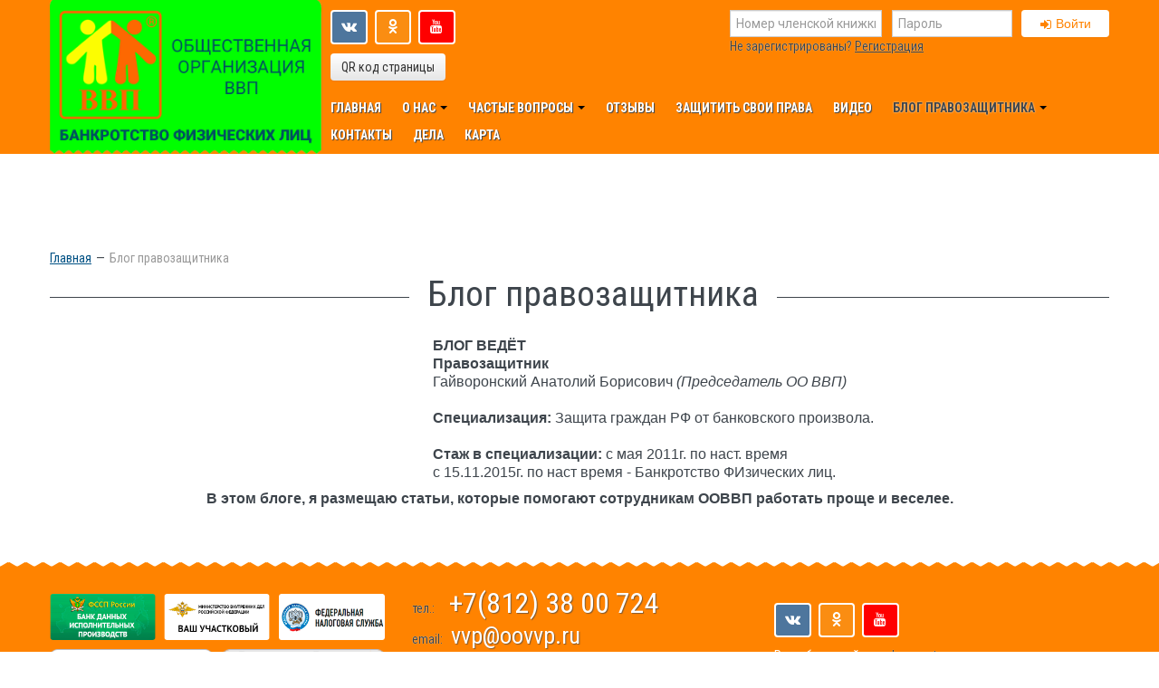

--- FILE ---
content_type: text/html; charset=utf-8
request_url: https://oovvp.ru/blog-pravozashhitnika/
body_size: 6614
content:

<!DOCTYPE html><html lang="ru"><head><meta name="viewport" content="width=device-width, initial-scale=1.0"><meta http-equiv="content-type" content="text/html; charset=utf-8"/><meta name="author" content="web-aspect.ru"><title>Блог правозащитника</title><meta name="description" content="Блог правозащитника ведёт Гайворонский Анатолий Борисович"/><meta name="keywords" content="Гайворонский Анатолий Борисович, ОО ВВП, защита прав потребителей, возврат незаконных комиссий, возврат страховок по кредитам, возврат комиссии за подключение к программе страхования."/><meta name="facebook-domain-verification" content="hd86wvxyucr4e1akwwsosf90rjnf6w" /><meta name="google-site-verification" content="YUWEzNNCQHO-heahm3efL-ykaxLG7jzkTM33uFcakWE"/><meta name="telderi" content="28a21c1bd8aaccc04dd9a0782edef173"/><script src="/static/js/jquery-1.9.1.min.js"></script><script src="/static/js/bootstrap_response/js/bootstrap.js"></script><script type="text/javascript" src="/static/js/jquery-mask-plugin/jquery.maskedinput.min.js"></script><script type="text/javascript" src="/static/js/bootstrap-multiselect/bootstrap-multiselect.js"></script><link href='https://fonts.googleapis.com/css?family=Roboto:400,400italic,500,500italic,700,700italic|Roboto+Condensed:400italic,700italic,400,700&subset=latin,cyrillic,cyrillic-ext'
              rel='stylesheet' type='text/css'><link href="/static/js/bootstrap_response/css/bootstrap.css" rel="stylesheet"><link href="/static/js/bootstrap_response/css/bootstrap-responsive.css" rel="stylesheet"><link href="/static/css/typography_new.css?v=4.2" rel="stylesheet"><link href="/static/css/style_new.css?v=6.7" rel="stylesheet"><link href="https://netdna.bootstrapcdn.com/font-awesome/4.7.0/css/font-awesome.css" rel="stylesheet"><link href="/static/favicon.ico" rel="icon"/><link href="/static/js/bootstrap-multiselect/bootstrap-multiselect.css" rel="stylesheet"><link href="/static/js/footable/css/footable.core.css?v=2-0-1" rel="stylesheet" type="text/css"/><script>
            $(function () {
                $('.date').mask('99.99.9999');
                $('.m_phone').mask('+7(999)9999999');
                $('.subdivision').mask('999-999');
                $('.card_number').mask('9999-9999-9999-9999');
            });
            $(document).ready(function () {
                $('.select-multiselect').multiselect({
                    selectAllText: 'Все',
                    maxHeight: 400,
                    buttonClass: 'btn-default btn-multiselect',
                    buttonContainer: '<div class="btn-group btn-group-multiselect" />',
                    nonSelectedText: 'Все',
                    nSelectedText: ' выбрано',
                    allSelectedText: 'Все',
                    numberDisplayed: 10,
                    templates: {ul: '<ul class="multiselect-container multiselect-container-nowrap dropdown-menu"></ul>',}
                });
                $('select[name*="-law"]').multiselect({
                    enableFiltering: true,
                    buttonClass: 'btn-default btn-multiselect',
                    buttonContainer: '<div class="btn-group btn-group-multiselect" />',
                    filterPlaceholder: 'Поиск...',
                    enableCaseInsensitiveFiltering: true,
                    nonSelectedText: '-------------',
                });
            });
        </script><script type="text/javascript" src="/static/js/tablesorter/jquery.tablesorter.min.js"></script><script src="/static/js/footable/js/footable.js?v=2-0-1" type="text/javascript"></script><script src="/static/js/form-ajax.js?v=1.1"></script><link type="text/css" href="/static/js/scroll/jquery.jscrollpane.css" rel="stylesheet" media="all" /><script type="text/javascript" src="/static/js/form-ajax.js?ver1.1"></script><script type="text/javascript" src="/static/js/scroll/jquery.mousewheel.js"></script><script type="text/javascript" src="/static/js/scroll/jquery.jscrollpane.min.js"></script><link href="/static/ajax_upload/css/ajax-upload-widget.css" rel="stylesheet" type="text/css"/><script src="/static/ajax_upload/js/jquery.iframe-transport.js"></script><script src="/static/ajax_upload/js/ajax-upload-widget.js"></script><script src="/static/js/jquery.formset.js"></script><script type="text/javascript" src="https://www.google.com/recaptcha/api.js" async defer></script><script type="text/javascript">!function(){var t=document.createElement("script");t.type="text/javascript",t.async=!0,t.src="https://vk.com/js/api/openapi.js?166",t.onload=function(){VK.Retargeting.Init("VK-RTRG-451532-4S85G"),VK.Retargeting.Hit()},document.head.appendChild(t)}();</script><noscript><img src="https://vk.com/rtrg?p=VK-RTRG-451532-4S85G" style="position:fixed; left:-999px;" alt=""/></noscript><!-- Facebook Pixel Code --><script>
  !function(f,b,e,v,n,t,s)
  {if(f.fbq)return;n=f.fbq=function(){n.callMethod?
  n.callMethod.apply(n,arguments):n.queue.push(arguments)};
  if(!f._fbq)f._fbq=n;n.push=n;n.loaded=!0;n.version='2.0';
  n.queue=[];t=b.createElement(e);t.async=!0;
  t.src=v;s=b.getElementsByTagName(e)[0];
  s.parentNode.insertBefore(t,s)}(window, document,'script',
  'https://connect.facebook.net/en_US/fbevents.js');
  fbq('init', '677611976038541');
  fbq('track', 'PageView');
</script><noscript><img height="1" width="1" style="display:none"
  src="https://www.facebook.com/tr?id=677611976038541&ev=PageView&noscript=1"
/></noscript><!-- End Facebook Pixel Code --><!-- Yandex.Metrika counter --><script type="text/javascript" > (function(m,e,t,r,i,k,a){m[i]=m[i]||function(){(m[i].a=m[i].a||[]).push(arguments)}; m[i].l=1*new Date();k=e.createElement(t),a=e.getElementsByTagName(t)[0],k.async=1,k.src=r,a.parentNode.insertBefore(k,a)}) (window, document, "script", "https://mc.yandex.ru/metrika/tag.js", "ym"); ym(19288360, "init", { clickmap:true, trackLinks:true, accurateTrackBounce:true, webvisor:true }); </script><noscript><div><img src="https://mc.yandex.ru/watch/19288360" style="position:absolute; left:-9999px;" alt="" /></div></noscript><!-- /Yandex.Metrika counter --><!-- Pixel --><!-- /Pixel --><link rel="manifest" href="/manifest.json"></head><body><div class="wrapper"><!--header--><div class="header"><div class="navbar navbar-fixed-top"><div class="hidden-desktop"><div class="navbar-inner"><div class="container"><div class="row-fluid"><div class="margin_b margin_t t_center"><a class="btn btn-default f_orange margin_r"
                                           href="/accounts/register/">Регистрация</a><a class="btn btn-default" href="/accounts/login/">Войти</a></div></div></div></div><div class="navbar-inner bg_green"><div class="container"><a class="btn btn-navbar" data-toggle="collapse" data-target=".nav-collapse"><span class="icon-bar"></span><span class="icon-bar"></span><span class="icon-bar"></span></a><a class="brand" href="/"><img src="/static/img/logo.png?ver=2.0" alt="logo"></a><div class="nav-collapse collapse"><ul class="nav"><li class=" "><a href="/" >
                Главная
                
            </a></li><li class="dropdown "><a href="#" class="dropdown-toggle" data-toggle="dropdown">
                О нас
                <b class="caret"></b></a><ul class="dropdown-menu"><li class=" "><a href="/ustav-oo-vvp/" >Устав ОО &quot;ВВП&quot;</a></li><li class=" "><a href="/spisok/" >Что даёт членская книжка ОО &quot;ВВП&quot;</a></li></ul></li><li class="dropdown "><a href="#" class="dropdown-toggle" data-toggle="dropdown">
                Частые вопросы
                <b class="caret"></b></a><ul class="dropdown-menu"><li class=" "><a href="/o-nas/" >Что такое ОО «ВВП»?</a></li><li class=" "><a href="/spisok/" >Что получают члены ОО «ВВП»?</a></li><li class=" "><a href="/accounts/register/" >Как стать членом ОО «ВВП»?</a></li><li class=" f_bold"><a href="/question/" >Как пожаловаться?</a></li><li class=" "><a href="/kuda-zalovatsa/" >На что можно жаловаться в ОО «ВВП»?</a></li><li class=" "><a href="/cena1/" >Сколько стоит быть под защитой ОО «ВВП»?</a></li><li class=" "><a href="/review/" >Кому помогла ОО «ВВП»?</a></li><li class=" "><a href="/regiony/" >Как можно связаться с представителем ОО «ВВП»?</a></li></ul></li><li class=" "><a href="/review/" >
                Отзывы
                
            </a></li><li class=" "><a href="#unresolved" >
                Защитить свои права
                
            </a></li><li class=" "><a href="/video/" >
                Видео
                
            </a></li><li class="dropdown active"><a href="#" class="dropdown-toggle" data-toggle="dropdown">
                Блог правозащитника
                <b class="caret"></b></a><ul class="dropdown-menu"><li class=" "><a href="/news/" >Новости</a></li><li class=" "><a href="/article/" >Статьи</a></li><li class=" "><a href="/account/judgments/" >Решения суда</a></li></ul></li><li class=" "><a href="/contacts/" >
                Контакты
                
            </a></li><li class=" "><a href="https://oovvp.ru/arbitration-list/" >
                Дела
                
            </a></li><li class=" "><a href="/map/" >
                Карта
                
            </a></li></ul></div></div></div></div><div class="navbar-inner visible-desktop"><div class="container"><div class="p_l_360"><a class="w_350 logo" href="/" style="margin-top: -2px;"><img src="/static/img/logo.png?ver=2.0"></a><div class="row-fluid block margin_b"><div class="span6 social"><div class="margin_b"><div class="pull-left margin_b"><style>
    .mrr-1{
        margin-right: 0.5em;
    }
</style><noindex><a class="btn social_btn social_btn_vk mrr-1"
                href="https://vk.com/anatoliy_vvp"
                rel="nofollow" target="_blank"><i
            class="fa fa-vk fa-fw"></i></a></noindex><noindex><a class="btn social_btn social_btn_odn mrr-1"
                href="http://odnoklassniki.ru/group/56902520274979"
                rel="nofollow"
                target="_blank"><i
            class="fa fa-odnoklassniki fa-fw"></i></a></noindex><noindex><a class="btn social_btn social_btn_youtube mrr-1"
           title="Подпишитесь на ЮТЮБ канал ООВВП"
           href="https://www.youtube.com/@user-jt7uk2ml4r"
           rel="nofollow"
           target="_blank"><i class="fa fa-youtube fa-fw"></i></a></noindex></div></div><div class="clearfix"></div><div><a href="#qrModal" role="button" class="btn" data-toggle="modal">QR код
                                            страницы</a></div></div><div class="span6 header_form"><form class="form-horizontal n_m" method="post"
                                              action="/accounts/login/"><input type='hidden' name='csrfmiddlewaretoken' value='DTshSY7Q7AEExmZK50o0f2kDavpm6FFz' /><div class="row-fluid"><div class="span5"><input class="span12" id="id_username" name="username" placeholder="Номер членской книжки" type="text" /></div><div class="span4"><input class="span12" id="id_password" name="password" placeholder="Пароль" type="password" /></div><div class="span3"><button type="submit" class="btn btn-default f_orange"><i
                                                            class="fa fa-sign-in"></i>Войти
                                                    </button></div></div></form><span class="help-block shadow_white">Не зарегистрированы?  <a class="f_default"
                                                                                                       href="/accounts/register/">Регистрация</a></span></div></div><div class="row-fluid"><div class="span12"><ul class=" main_menu"><li class="  "><a href="/" >
                Главная
                
                
            </a></li><li class="dropdown  "><a href="#" class="dropdown-toggle" data-toggle="dropdown">
                О нас
                
                <b class="caret"></b></a><ul class="dropdown-menu"><li class=" "><a href="/ustav-oo-vvp/" >Устав ОО &quot;ВВП&quot;</a></li><li class=" "><a href="/spisok/" >Что даёт членская книжка ОО &quot;ВВП&quot;</a></li></ul></li><li class="dropdown  "><a href="#" class="dropdown-toggle" data-toggle="dropdown">
                Частые вопросы
                
                <b class="caret"></b></a><ul class="dropdown-menu"><li class=" "><a href="/o-nas/" >Что такое ОО «ВВП»?</a></li><li class=" "><a href="/spisok/" >Что получают члены ОО «ВВП»?</a></li><li class=" "><a href="/accounts/register/" >Как стать членом ОО «ВВП»?</a></li><li class=" f_bold"><a href="/question/" >Как пожаловаться?</a></li><li class=" "><a href="/kuda-zalovatsa/" >На что можно жаловаться в ОО «ВВП»?</a></li><li class=" "><a href="/cena1/" >Сколько стоит быть под защитой ОО «ВВП»?</a></li><li class=" "><a href="/review/" >Кому помогла ОО «ВВП»?</a></li><li class=" "><a href="/regiony/" >Как можно связаться с представителем ОО «ВВП»?</a></li></ul></li><li class="  "><a href="/review/" >
                Отзывы
                
                
            </a></li><li class="  "><a href="#unresolved" >
                Защитить свои права
                
                
            </a></li><li class="  "><a href="/video/" >
                Видео
                
                
            </a></li><li class="dropdown active "><a href="#" class="dropdown-toggle" data-toggle="dropdown">
                Блог правозащитника
                
                <b class="caret"></b></a><ul class="dropdown-menu"><li class=" "><a href="/news/" >Новости</a></li><li class=" "><a href="/article/" >Статьи</a></li><li class=" "><a href="/account/judgments/" >Решения суда</a></li></ul></li><li class="  "><a href="/contacts/" >
                Контакты
                
                
            </a></li><li class="  "><a href="https://oovvp.ru/arbitration-list/" >
                Дела
                
                
            </a></li><li class="  "><a href="/map/" >
                Карта
                
                
            </a></li></ul></div></div></div></div></div></div></div><!--header--><!--sub_menu--><div class="container"><div class="row-fluid"><div class="p_l_360"><div class="w_350 visible-desktop"></div><div class="row-fluid"><div id="sub_menu" class="span12 m_block sub_menu f_bold f_big"><div class="row-fluid"><div class="t_center f_normal"></div></div></div></div></div></div></div><!--end sub menu--><div><div class="row-fluid"><div class="container"><ul class="breadcrumb"><li><a href="/">Главная</a><span class="divider">—</span></li><li class="active">Блог правозащитника</li></ul></div></div></div><div class="container"><div class="row-fluid"><div class="span12 content"><div class="t_center"><h1><hr/><span class="b_white">
                                                        
                                                        Блог правозащитника
                                                    </span></h1></div><div class="row-fluid flatepage"><table align="center" cellpadding="9" cellspacing="1" style="width: 750px;"><tbody><tr><td style="width: 186px;"><img alt="" src="/media/ckeditor/uploads/2014/06/13/40.jpg" style="width: 185px; height: 257px;" /></td><td style="text-align: left; vertical-align: middle;"><span style="font-size:16px;"><span style="font-family:arial,helvetica,sans-serif;"><strong>БЛОГ ВЕДЁТ<br />
			Правозащитник</strong><br />
			Гайворонский Анатолий Борисович <em>(Председатель ОО ВВП)</em><br /><br /><strong>Специализация:</strong>&nbsp;Защита граждан РФ от банковского произвола.<br /><br /><strong>Стаж в специализации:</strong> с мая 2011г. по наст. время<br />
			с 15.11.2015г. по наст время - Банкротство ФИзических лиц.</span></span></td></tr></tbody></table><div style="text-align: center;"><strong><span style="font-size:16px;"><span style="font-family:arial,helvetica,sans-serif;">В этом блоге, я размещаю статьи, которые помогают сотрудникам ООВВП работать проще и веселее.</span></span></strong><br /><br />
&nbsp;</div></div><div class="t_center"></div></div></div></div><div class="push"></div></div><!--wrapper--><!--footer--><div class="footer"><div class="ft_top"></div><div class="ft_wrap block"><div class="footer_inner"><div class="container block"><div class="row-fluid"><div class="span4 margin_t ft_menu hidden-phone"><div class="row-fluid margin_b"><div class="span4 t_center"><noindex><a href="https://fssp.gov.ru/iss/ip/" target="_blank"><img
                                            src="/static/img/osp.png" rel="nofollow"></a></noindex></div><div class="span4 t_center"><noindex><a href="https://мвд.рф/district" target="_blank"><img
                                            src="/static/img/mvd.png" rel="nofollow"></a></noindex></div><div class="span4 t_center"><noindex><a href="http://egrul.nalog.ru/" target="_blank"><img
                                            src="/static/img/nalog.png" rel="nofollow"></a></noindex></div></div><div class="row-fluid margin_b"><div class="span6 t_center"><noindex><a
                                            href="http://www.cbr.ru/Reception/Message/Register?messageType=Complaint"
                                            target="_blank" rel="nofollow"><img
                                            src="/static/img/lp/partners/8.png"></a></noindex></div><div class="span6 t_center"><noindex><a href="https://rkn.gov.ru/treatments/ask-question/" target="_blank"
                                                rel="nofollow"><img src="/static/img/lp/partners/9.png"></a></noindex></div></div></div><div class="span4 margin_t"><div class="margin_b"><span class="shadow_white"> тел.:&nbsp;&nbsp;&nbsp;</span><span class="phone shadow_dark"><span class="ya-phone">
												
                                                    +7(812)
                                                
                                                <span>38 00 724</span></span></span></div><div class="margin_b"><span class="shadow_white">email:&nbsp;&nbsp;&nbsp;</span><span class="phone shadow_dark"><a href="mailto:vvp@oovvp.ru">vvp@oovvp.ru</a></span></div><div class="adress shadow_white margin_b">
                                
                                    191186, Россия, Санкт-Петербург, набережная реки Мойки, д. 42, офис. 26 
                                
                            </div><div class="margin_b"><a class="f_default f_white shadow_dark bold"
                                                     href="/statj-partnerom-oovvp/"><strong>СТАТЬ ПАРТНЁРОМ
                                ООВВП</strong></a></div></div><div class="span4 margin_t_big"><div class="social margin_b"><style>
    .mrr-1{
        margin-right: 0.5em;
    }
</style><noindex><a class="btn social_btn social_btn_vk mrr-1"
                href="https://vk.com/anatoliy_vvp"
                rel="nofollow" target="_blank"><i
            class="fa fa-vk fa-fw"></i></a></noindex><noindex><a class="btn social_btn social_btn_odn mrr-1"
                href="http://odnoklassniki.ru/group/56902520274979"
                rel="nofollow"
                target="_blank"><i
            class="fa fa-odnoklassniki fa-fw"></i></a></noindex><noindex><a class="btn social_btn social_btn_youtube mrr-1"
           title="Подпишитесь на ЮТЮБ канал ООВВП"
           href="https://www.youtube.com/@user-jt7uk2ml4r"
           rel="nofollow"
           target="_blank"><i class="fa fa-youtube fa-fw"></i></a></noindex></div><div class="margin_b"></div><p><span class="f_white">Разработка сайта: </span><noindex><a class="f_default shadow_white" href="http://web-aspect.ru" rel="nofollow"
                                            target="_blank">web-aspect.ru</a></noindex></noindex></p><div class="shadow_white">
                                © 2014 - 2026 
                                <a class="f_default" href="/">oovvp.ru</a>
                                Все права защищены.
                            </div></div></div><div class="row-fluid"><div class="span4"><div class="row-fluid margin_t"><div class="span12 t_center"><noindex><a href="https://fssp.gov.ru/form/?token=873fae30d92141005b66b03c3ccc52a6"
                                                target="_blank" rel="nofollow"><img
                                            src="/static/img/lp/partners/12.png"></a></noindex></div></div></div><div class="span4"><div class="row-fluid margin_t"><div class="span12 t_center"><noindex><a href="http://www.kremlin.ru/contacts" target="_blank"
                                                rel="nofollow"><img src="/static/img/lp/partners/4.png"></a></noindex></div></div></div><div class="span4"><div class="row-fluid margin_t"><div class="span12 t_center"><noindex><a href="http://services.fms.gov.ru/info-service.htm?sid=2000"
                                                target="_blank" rel="nofollow"><img
                                            src="/static/img/lp/partners/10.png"></a></noindex></div></div></div></div><div class="row-fluid"><div class="span4"><div class="row-fluid margin_t"><div class="span12 t_center"><noindex><a href="https://www.reestr-zalogov.ru" rel="nofollow" target="_blank"><img
                                            src="/static/img/lp/partners/5.png"></a></noindex></div></div></div><div class="span4"><div class="row-fluid margin_t"><div class="span12 t_center"><noindex><a href="http://www.gibdd.ru/check/auto/" rel="nofollow"
                                                target="_blank"><img src="/static/img/lp/partners/6.png"></a></noindex></div></div></div><div class="span4"><div class="row-fluid margin_t"><div class="span12 t_center"><noindex><a href="https://bankrot.fedresurs.ru/" rel="nofollow"
                                                target="_blank"><img src="/static/img/lp/partners/7.png"></a></noindex></div></div></div></div><div class="row-fluid"><div class="span4"><div class="row-fluid margin_t"><div class="span12 t_center"><noindex><a href="https://lk.rosreestr.ru/eservices/real-estate-objects-online" target="_blank"
                                                rel="nofollow"><img src="/static/img/lp/partners/11.png"></a></noindex></div></div></div><div class="span4"><div class="row-fluid margin_t"><div class="span12 t_center"><noindex><a href="http://reestr-dover.ru/" target="_blank" rel="nofollow"><img
                                            src="/static/img/lp/partners/13.png"></a></noindex></div></div></div><div class="span4"><div class="row-fluid margin_t"><div class="span12 t_center"><noindex><a href="http://schedule.arbitr.ru/Schedule" target="_blank" rel="nofollow"><img
                                            src="/static/img/lp/partners/schedule-arb.png"></a></noindex></div></div></div></div></div></div></div></div><!--footer--><div id="mainModal" class="modal fade hide" tabindex="-1" role="dialog" aria-hidden="true" style="display:none;"><div class="modal-block"></div></div><div id="secondModal" class="modal fade hide" tabindex="-1" role="dialog" aria-hidden="true" style="display: none;"><div class="modal-block"></div></div><div id="oovvpModal" class="modal hide fade" tabindex="-1" role="dialog" aria-hidden="true" style="display:none;"><div class="modal-header"><button type="button" class="close pull-right" data-dismiss="modal" aria-hidden="true">×</button><div class="f_white f_extra_big margin_b_min"><strong>ВСЕРОСИЙСКИЙ ВЫБОР ПОТРЕБИТЕЛЕЙ</strong></div><div class="shadow_white"><strong>ОБЩЕСТВЕННАЯ ОРГАНИЗАЦИЯ ПО ЗАЩИТЕ ПРАВ ПОТРЕБИТЕЛЕЙ</strong></div></div><div class="modal-body"></div></div><div id="qrModal" class="modal modal-mini hide fade" tabindex="-1" role="dialog" aria-hidden="true"
         style="display:none;"><div class="pos_rel"><button type="button" class="close pull-right" data-dismiss="modal" aria-hidden="true">×</button></div><div class="modal-body"><img src="https://chart.googleapis.com/chart?cht=qr&amp;chs=230x230&amp;chl=https://oovvp.ru/spisat-dolgi/" alt="https://oovvp.ru/spisat-dolgi/" /></div></div><div id="qrSocialModal" class="modal modal hide fade" tabindex="-1" role="dialog" aria-hidden="true"
     style="display:none;"><div class="modal-header"><button type="button" class="close pull-right" data-dismiss="modal" aria-hidden="true">×</button><div class="f_white f_extra_big margin_b_min"><strong>Подключение Telegram</strong></div></div><div class="modal-body"><div class="row-fluid"><div class="span4"><img id="service_qrcode" src="" class="img-responsive"></div><div class="span8 flatepage"><p><strong>Сканируйте QR код на вашем устройстве,чтобы подключить Вашу учетную запись к аккаунту в
                    Telegram</strong></p><p>Или перейдите по ссылке <a id="service_qrcode_link" href="/" class="btn btn-warning">Подключить Telegram</a></p><p>Если у вас не получается сканировать код, то подключить аккаунт можно вручную. В приложении Telegram
                    найдите в поиске канал <strong id="service_bot_name">oovvp_bot</strong> и введите туда этот код:
                    <strong id='service_bind_key'>VVP1234</strong></p><p>Помимо кода, в нашем канале можно ввести логин и пароль от учетной записи сайта oovvp.ru</p><p>Если не получилось подключиться - обратитесь к Вашему комиссару ООВВП (СМС с телефоном комиссара у
                    Вас есть).</p></div></div></div></div><script type="text/javascript">
    $(function () {
        $('.footable').footable();
    });
</script></body></html>


--- FILE ---
content_type: text/css
request_url: https://oovvp.ru/static/css/typography_new.css?v=4.2
body_size: 2359
content:
h1,
h2,
h3,
h4,
h5,
h6, .h1hr {
  font-family: 'Roboto Condensed', sans-serif;
  font-weight: 400;
  text-rendering: optimizelegibility; }

.btn {
  padding: 5px 12px; }

h1, .h1hr {
  margin-bottom: 15px;
  text-align: center;
  margin-top: 0;
  position: relative;
  line-height: 45px; }

h1 hr, .h1hr hr {
  border-top: 1px solid #3e454c;
  border-bottom: 0;
  position: absolute;
  width: 100%;
  z-index: 1;
  margin: 25px 0 0 0; }

h1 span.b_white, .h1hr span.b_white {
  padding: 0 20px;
  margin: 0 0 0 30px;
  position: relative;
  z-index: 2; }

h1 span.b_white.pull-right, .h1hr span.b_white.pull-right {
  margin: 0 30px 0 0; }

h1.main_page {
  font-size: 24px;
  text-transform: uppercase;
  border: none; }

a {
  text-decoration: underline;
  color: #005184; }

a:hover, a:active, a:focus {
  text-decoration: none; }

.f_normal {
  font-weight: normal !important; }

form input,
form select,
form textarea,
.add-on,
table,
table th,
table tr,
table td {
  -moz-border-radius: 0 !important;
  -webkit-border-radius: 0 !important;
  border-radius: 0 !important;
  font-family: Roboto, sans-serif; }

select {
  -webkit-border-radius: 0px;
  -moz-border-radius: 0px;
  border-radius: 0px; }

.multiselect-container > li > a > label.radio, .multiselect-container > li > a > label.checkbox {
  white-space: pre-line;
  max-width: 100%; }

.btn {
  border: none !important;
  text-shadow: none; }

a.btn {
  text-decoration: none; }

.btn-default,
.btn-default:hover,
.btn-default:focus,
.btn-default:active {
  background: #fff; }

.btn-default-grey, .btn-default-grey:hover, .btn-default-grey:focus, .btn-default-grey:active {
  background: #e8e8e8; }

.btn-warning {
  background: #00FE00;
  color: #3E454C; }

.btn-warning:hover, .btn-warning:focus, .btn-warning:active, .btn-warning.active, .btn-warning.disabled, .btn-warning[disabled] {
  background: #00E400;
  color: #3E454C; }

.btn-inverse {
  background: #DFDFDF;
  color: #3e454c;
  text-shadow: none;
  filter: none;
  border-color: #ff8300; }

.btn-inverse:hover, .btn-inverse:focus, .btn-inverse:active, .btn-inverse.active, .btn-inverse.disabled, .btn-inverse[disabled] {
  color: #3e454c;
  background-color: #DFDFDF;
  opacity: 0.8; }

.btn-warning.btn-orange {
  background: #ff8300;
  color: #fff; }

.btn-warning.btn-orange:hover, .btn-warning.btn-orange:focus, .btn-warning.btn-orange:active, .btn-warning.btn-orange.active, .btn-warning.btn-orange.disabled, .btn-warning.btn-orange[disabled] {
  color: #ffffff;
  background-color: #f89406; }

.btn.btn-orange-empty {
  background: #fff;
  border: 2px solid #ff8300 !important;
  color: #ff8300;
  padding-left: 30px;
  padding-right: 30px; }

.btn-orange-empty:hover, .btn-orange-empty:focus, .btn-orange-empty:active, .btn-orange-empty.active, .btn-orange-empty.disabled, .btn-orange-empty[disabled] {
  color: #ffffff;
  background-color: #ff8300; }

.btn.btn-blue-empty {
  background: #fff;
  border: 2px solid #4d59a1 !important;
  color: #4d59a1;
  padding-left: 30px;
  padding-right: 30px; }

.btn-blue-empty:hover, .btn-blue-empty:focus, .btn-blue-empty:active, .btn-blue-empty.active, .btn-blue-empty.disabled, .btn-blue-empty[disabled] {
  color: #ffffff;
  background-color: #4d59a1; }

.btn.btn-grey-empty {
  background: #fff;
  border: 2px solid #a5a5a5 !important;
  color: #a5a5a5;
  padding-left: 30px;
  padding-right: 30px; }

.btn-grey-empty:hover, .btn-grey-empty:focus, .btn-grey-empty:active, .btn-grey-empty.active, .btn-grey-empty.disabled, .btn-grey-empty[disabled] {
  color: #ffffff;
  background-color: #a5a5a5; }

.header button.btn-default {
  padding-top: 5px;
  padding-bottom: 5px; }

textarea {
  resize: vertical; }

.italic {
  font-style: italic; }

select,
textarea,
input[type="text"],
input[type="password"],
input[type="email"],
form input,
form select,
form textarea,
form .input-prepend .add-on {
  border-color: #787c81; }

.header input {
  border-color: #ccc; }

form .input-prepend .add-on {
  background-color: #fff; }

form .errors {
  border-color: #e9322d;
  -webkit-box-shadow: 0 0 6px #f8b9b7;
  -moz-box-shadow: 0 0 6px #f8b9b7;
  box-shadow: 0 0 6px #f8b9b7; }

form .input-prepend .fa {
  margin: 0;
  width: 14px; }

table {
  width: 100%; }

td {
  vertical-align: top; }

.valign_middle td {
  vertical-align: middle; }

.help-block,
.f_default,
.f_default:hover,
.f_default:focus,
.f_default:active {
  color: #3e454c; }

.f_bold {
  font-weight: bold; }

.t_center {
  text-align: center !important; }

.no_decor {
  text-decoration: none; }

a.no_decor:hover {
  text-decoration: underline; }

.t_right {
  text-align: right; }

.t_left, .table-bordered th.t_left {
  text-align: left; }

.f_white, a.f_white.shadow_dark:hover {
  color: #fff; }

.f_blue {
  color: #005184; }

.f_small {
  font-size: 24px; }

.f_norm {
  font-weight: normal; }

.f_bold {
  font-weight: bold; }

.f_big {
  font-size: large; }

.f_extra_big {
  font-size: x-large; }

.f_extra_big2 {
  font-size: xx-large;
  line-height: 40px; }

.f_extra_big3 {
  font-size: 38px; }

.f_orange, a.active, .active > a {
  color: #ff8300; }

.f_green, a.f_green {
  color: #468847; }

.f_up, .up {
  text-transform: uppercase; }

.shadow_white {
  text-shadow: 0 0 1px #F7F7F0; }

.shadow_dark, .ft_menu.shadow_dark a {
  text-shadow: 1px 1px 1px rgba(62, 69, 76, 0.65); }

.ft_menu.shadow_dark li:hover a {
  color: #3e454c;
  text-shadow: 0 0 2px #F7F7F0; }

.no_shadow {
  text-shadow: none; }

.border0, .border0 td {
  border: none; }

.b_white {
  background: #fff; }

blockquote {
  border: none;
  padding: 0; }

ul {
  list-style: square; }

ul ul ul {
  list-style-type: circle; }

.fa {
  vertical-align: middle;
  margin-right: 5px; }

.fa-small {
  font-size: 6px; }

h1, .h1hr {
  font-size: 280%; }

@media (max-width: 979px) {
  h1 {
    font-size: 180%;
    line-height: 30px;
    margin: 10px 0; }

  h1 span.b_white {
    padding: 0px;
    margin: 0px; }

  h1 hr {
    border-top: none;
    border-bottom: 0;
    position: absolute;
    width: 100%;
    z-index: 1;
    margin: 25px 0 0 0; } }
h2 {
  font-size: 250%; }

h3 {
  font-size: 175%;
  border-bottom: 1px solid #3e454c;
  height: 22px;
  margin-bottom: 30px;
  text-transform: uppercase;
  text-align: center; }

h3 span.b_white {
  padding: 0 20px;
  margin: 0 0 0 30px; }

h3 span.b_white.pull-right {
  margin: 0 30px 0 0; }

@media (max-width: 979px) {
  h3 {
    border-bottom: none;
    height: auto; }

  .f_extra_big3 {
    margin-bottom: 10px; }

  h3 span.b_white {
    padding: 0 20px;
    margin: 0px 0 20px 0;
    border-bottom: 1px solid #3e454c; }

  h3 span.b_white.pull-right {
    border: none;
    margin: 0;
    padding: 0; }

  h3 span.pull-left {
    float: none; }

  h3 span.b_white.pull-right {
    float: none;
    display: block; } }
#slogan h3 {
  border: none;
  text-transform: none;
  height: auto; }

h4 {
  font-size: 133.33%; }

h5 {
  font-size: 116.67%; }

h6 {
  font-weight: bold;
  font-size: 100%; }

h1 + hr, h2 + hr, h3 + hr, h4 + hr {
  margin-left: 50px;
  margin-right: 50px;
  border-color: #3e454c;
  border-top: none; }

.no_list {
  list-style: none; }

.stub .fa {
  font-size: 22px; }

@media (max-width: 1200px) {
  form .input-prepend .add-on {
    width: 37px; } }
.tooltip-inner ul {
  margin-bottom: 0;
  text-align: left; }

.tooltip-inner {
  background: #005184; }

.tooltip.right .tooltip-arrow {
  border-right-color: #005184; }

.tooltip.top .tooltip-arrow {
  border-top-color: #005184; }

.flatepage h1, .flatepage h2, .flatepage h3, .flatepage h4, .flatepage h5, .flatepage h6 {
  border: none; }

.border {
  border: 1px solid #e8e8e8; }

.input-append[class*="span"] {
  padding-right: 28px;
  margin-left: 0px; }

.input-prepend[class*="span"] {
  padding-left: 48px;
  position: relative;
  margin-left: 0px; }

.input-prepend .add-on {
  position: absolute;
  top: 0;
  left: 0;
  z-index: 3;
  width: 38px; }

@media (max-width: 979px) {
  .input-prepend input, .input-append input, .input-prepend input[class*="span"], .input-append input[class*="span"] {
    display: inline-block;
    width: 100%; }

  .t_right[class*="span"] {
    text-align: left; }

  h3.margin_l {
    margin-left: 0; }

  .frontadmin {
    display: none; } }
.btn-info {
  color: #38434b;
  text-shadow: none;
  background: lime;
  border-color: lime;
  filter: none; }

.btn-info:hover, .btn-info:focus, .btn-info:active, .btn-info.active, .btn-info.disabled, .btn-info[disabled] {
  color: #38434b;
  background-color: #1dea1d; }

.btn-grey {
  background: #c2c3c5;
  text-shadow: none;
  border-color: #c2c3c5;
  filter: none; }

.group-span-filestyle {
  outline: none; }

.faq_block h2, .faq_block h3 {
  font-size: 18px;
  font-weight: normal;
  line-height: 18px;
  color: #000;
  border-bottom: none;
  height: auto; }

/*# sourceMappingURL=typography_new.css.map */


--- FILE ---
content_type: text/css
request_url: https://oovvp.ru/static/css/style_new.css?v=6.7
body_size: 5835
content:
@charset "UTF-8";
html, body {
  height: 100%; }

body {
  font-family: 'Roboto', sans-serif;
  /*min-width: 1000px;*/
  color: #3e454c; }

.modal {
  width: 760px;
  margin-left: -330px; }

.modal-mini {
  width: 250px;
  margin-left: -125px; }

.modal-mini .close {
  right: 15px;
  position: absolute;
  top: 15px;
  z-index: 10;
  font-size: 30px; }

@media (max-width: 992px) {
  .modal {
    width: 100% !important;
    margin: 10px 0 0 0 !important;
    left: 0 !important;
    top: 0 !important; } }
.wrapper {
  min-height: 100%;
  height: auto !important;
  width: 100%;
  margin: 0 0 -170px 0; }

form label.help-inline {
  font-weight: bold;
  padding-left: 0; }

.error {
  color: #ff8300; }

ul.errorlist {
  list-style: none;
  margin: 0; }

.errorlist li, .small {
  line-height: 14px; }

.small {
  font-size: 85%; }

.well {
  min-height: 20px;
  padding: 19px;
  margin-bottom: 20px;
  border: none;
  -webkit-border-radius: 0;
  -moz-border-radius: 0;
  border-radius: 0;
  -webkit-box-shadow: none;
  -moz-box-shadow: none;
  box-shadow: none; }

.media > .pull-left {
  margin-right: 10px; }

.media > .pull-right {
  margin-left: 10px; }

.media-list {
  margin-left: 0;
  list-style: none; }

.media .fa {
  margin: 0; }

/*╨╖╨░╨│╨╗╤Г╤И╨║╨░ ╨┤╨╗╤П ╤Б╨╛╤Ж╤О ╨╕╨║╨╛╨╜╨╛╨║ ╨╜╨░ ╨║╨╛╨╜╤В╨░╨║╤В╨░╤Е*/
.stub {
  float: left;
  width: 20px;
  height: 20px;
  margin: 0 10px 10px 0; }

.footer {
  min-height: 170px; }

.push {
  height: 190px; }

/*margin-padding*/
.block {
  padding-top: 10px !important;
  padding-bottom: 10px !important; }

.m_block {
  padding-top: 15px !important;
  padding-bottom: 15px !important; }

.b_block {
  padding-top: 20px !important;
  padding-bottom: 20px !important; }

.margin_b {
  margin-bottom: 10px; }

.margin_b0 {
  margin-bottom: 0px; }

.margin_b_min {
  margin-bottom: 5px; }

.margin_t {
  margin-top: 10px; }

.margin_t_big {
  margin-top: 20px; }

.margin_b_big {
  margin-bottom: 20px; }

.margin_l {
  margin-left: 10px; }

.margin_l_big {
  margin-left: 20px; }

.margin_r {
  margin-right: 10px; }

.margin_r_b {
  margin: 0 10px 10px 0; }

.padding_l {
  padding-left: 10px; }

.padding_l_big {
  padding-left: 20px; }

.padding_r {
  padding-right: 10px; }

.padding_r_big {
  padding-right: 20px; }

.n_p_b {
  padding-bottom: 0 !important; }

.n_m {
  margin: 0; }

.n_m_l {
  margin-left: 0 !important; }

.b_l {
  border-left: 1px solid #eee; }

.btn-large {
  padding: 10px 40px; }

.pos_r {
  position: relative; }

.icon_padding {
  padding: 15px 18px !important; }

.breadcrumb > li > .divider {
  color: #3e454c; }

.n_b {
  border: none; }

.n_shadow {
  -webkit-box-shadow: none;
  -moz-box-shadow: none;
  box-shadow: none; }

/*header*/
.header, .ft_wrap, .sub_menu, .departments, .breadcrumb {
  font-family: 'Roboto Condensed', sans-serif; }

#sub_menu {
  min-height: 90px; }

.header, .ft_wrap {
  background: #ff8300; }

@media (max-width: 979px) {
  .header {
    margin-bottom: 20px; } }
.navbar-inner {
  min-height: 40px;
  padding-right: 20px;
  padding-left: 20px;
  background: #ff8300;
  border: 1px solid #ff8300;
  -webkit-border-radius: 0px;
  -moz-border-radius: 0px;
  border-radius: 0px;
  filter: none;
  -webkit-box-shadow: none;
  -moz-box-shadow: none;
  box-shadow: none; }

.navbar .brand {
  padding: 0; }

.navbar .btn-navbar:hover .icon-bar, .navbar .btn-navbar:focus .icon-bar, .navbar .btn-navbar:active .icon-bar, .navbar .btn-navbar.active .icon-bar, .navbar .btn-navbar.disabled .icon-bar, .navbar .btn-navbar[disabled] .icon-bar {
  background: #05ff00; }

.navbar .btn-navbar:hover .icon-bar, .navbar .btn-navbar:focus .icon-bar, .navbar .btn-navbar:active .icon-bar, .navbar .btn-navbar.active .icon-bar, .navbar .btn-navbar.disabled .icon-bar, .navbar .btn-navbar[disabled] .icon-bar {
  background: #05ff00; }

.navbar-fixed-top, .navbar-fixed-bottom {
  position: relative; }

.navbar .btn, .navbar .btn-group {
  margin-top: 0px; }

.navbar .btn-navbar, .navbar .btn-navbar:hover {
  background: #ff8300;
  margin-top: 20px; }

.navbar-inner.bg_green {
  background: #05ff00;
  border: 1px solid #05ff00;
  box-shadow: none; }

.bg_green {
  background: #05ff00; }

.header .phone-adress {
  min-height: 72px; }

.p_l_360 {
  position: relative;
  padding-left: 310px; }

.w_350 {
  height: auto;
  width: 300px;
  position: absolute;
  top: 0;
  left: 0;
  display: block; }

.logo {
  z-index: 10; }

.header .phone, .footer .phone,
.header_form button {
  white-space: nowrap;
  width: 100%; }

.header .phone, .header .phone a, .footer .phone, .footer .phone a {
  color: #fff;
  font-size: 26px;
  text-decoration: none; }

.header .phone span, .footer .phone span {
  font-size: 32px; }

/*icon*/
.icon_subject {
  position: absolute;
  left: 0px;
  top: 0;
  display: inline-block;
  background: url(../img/icons.png) no-repeat;
  width: 50px;
  height: 30px; }

.icon_subject {
  background-position: -120px -60px; }

.input-prepend .subject_icon {
  width: 47px; }

/*main menu*/
.main_menu, .ft_menu {
  padding: 0;
  text-transform: uppercase;
  font-weight: bold; }

.main_menu {
  padding: 0px;
  margin: 0px; }

.main_menu .dropdown-submenu > a:after {
  border-left-color: #fff;
  text-shadow: 1px 1px 1px #3e454c; }
.nav-tabs .open.dropdown-nbg .dropdown-toggle, .nav-pills .open.dropdown-nbg .dropdown-toggle, .nav > li.dropdown.open.dropdown-nbg.active > a:hover, .nav > li.dropdown.open.dropdown-nbg.active > a:focus {
    border-color: #fff #fff #eee #fff;
    color: #ff8300;
    background-color: #fff;
}
.main_menu li {
  display: block;
  padding-right: 23px;
  padding-bottom: 10px;
  float: left; }

.main_menu li:last-child {
  padding-right: 0; }

.main_menu li .dropdown-menu li, .main_menu li .dropdown-menu li a {
  display: block;
  padding: 0;
  text-shadow: none;
  float: none; }

.main_menu li .dropdown-menu li, .main_menu li .dropdown-menu li.f_bold a {
  font-weight: bold; }

.main_menu li .dropdown-menu li a {
  padding: 5px 10px; }

.main_menu .dropdown-submenu > .dropdown-menu {
  top: 30px;
  left: 0; }

.main_menu > li > .dropdown-menu:before {
  position: absolute;
  top: -7px;
  left: 9px;
  display: inline-block;
  border-right: 7px solid transparent;
  border-bottom: 7px solid #ccc;
  border-left: 7px solid transparent;
  border-bottom-color: rgba(0, 0, 0, 0.2);
  content: ''; }

.main_menu > li > .dropdown-menu:after {
  position: absolute;
  top: -6px;
  left: 10px;
  display: inline-block;
  border-right: 6px solid transparent;
  border-bottom: 6px solid #ffffff;
  border-left: 6px solid transparent;
  content: ''; }

.main_menu a,
.ft_menu .active a,
.ft_menu a:hover,
.ft_menu a:focus,
.ft_menu a:active,
.ft_menu .active .fa,
.ft_menu a:hover .fa {
  color: #fff;
  text-decoration: none;
  text-shadow: 1px 1px 1px #3e454c; }

.main_menu .active a,
.main_menu a:hover,
.main_menu a:focus,
.main_menu a:active,
.main_menu li.active .fa,
.ft_menu a {
  color: #3e454c;
  text-decoration: none;
  text-shadow: 0 0 2px #F7F7F0; }

.ft_menu.f_white a {
  color: #fff; }

.navbar .nav > li > a {
  float: none;
  padding: 10px 10px 10px;
  color: #fff;
  /* text-shadow: 1px 1px 1px #3e454c; */ }

.navbar .nav > .active > a, .navbar .nav > .active > a:hover, .navbar .nav > .active > a:focus {
  color: #3e454c;
  text-shadow: 0 0 2px #F7F7F0;
  text-decoration: none;
  background: none;
  -webkit-box-shadow: none;
  -moz-box-shadow: none;
  box-shadow: none; }

/*sub menu*/
.sub_menu .count {
  color: #005184; }

.sub_menu ul {
  margin-left: 10px; }

.sub_menu .active a,
.sub_menu .active .count {
  color: #ff8300; }

/*breadcrumbs*/
.breadcrumb {
  border-radius: 0;
  background: none;
  margin: 0;
  padding-left: 0;
  padding-top: 15px; }

/*slogan*/
.slogan {
  line-height: 1.2;
  font-style: italic; }

/*icon_block*/
.icon_block .icon {
  margin-top: 10px; }

.line {
  background: #e8e8e8;
  box-shadow: 0 1px 8px #C2BFBF;
  font-family: 'Roboto Condensed', sans-serif; }

.icon_block strong {
  line-height: .9;
  font-size: 20px;
  font-weight: normal;
  display: block; }

.icon_block strong.f_big {
  font-size: 30px; }

.icon, .social_icon {
  display: inline-block;
  float: left;
  background: url(../img/icons.png) no-repeat left top;
  margin: 0 10px 10px 0;
  width: 40px;
  height: 50px; }

.icon2 {
  background-position: -40px 0; }

.icon3 {
  background-position: -80px 0; }

.icon4 {
  background-position: -120px 0; }

.icon5 {
  background-position: -160px 0; }

.icon6 {
  background-position: -200px 0; }

.icon7 {
  background-position: -240px 0; }

.icon8 {
  background-position: -280px 0; }

.icon9 {
  background-position: -320px 0; }

.social_icon {
  width: 40px;
  height: 40px;
  float: none; }

.social_icon:hover,
.social_icon:active,
.social_icon:focus {
  opacity: .8;
  filter: Alpha(opacity=80); }

.f {
  background-position: 0 -50px; }

.vk {
  background-position: -40px -50px; }

.ok {
  background-position: -80px -50px; }

.social_icon_img {
  background: #fff;
  display: inline-block;
  width: 30px;
  height: 30px;
  margin-right: 5px; }

.social_icon_img.b_white {
  border: 1px solid #fff;
  width: 28px;
  height: 28px; }

.social iframe.margin_t {
  margin-top: 5px; }

.round_black, .round_white {
  color: #fff;
  background: #3e454c;
  border-radius: 100px;
  padding: 15px; }

.round_white {
  background: #e8e8e8;
  color: #3e454c; }

.rotate {
  -moz-transform: rotate(90deg);
  -o-transform: rotate(90deg);
  -webkit-transform: rotate(90deg);
  -ms-transform: rotate(90deg);
  margin-right: 10px; }

/*paginator*/
.pagination ul > li a {
  -moz-border-radius: 0 !important;
  -webkit-border-radius: 0 !important;
  border-radius: 0 !important; }

.pagination ul > .active > a, .pagination ul > .active > span {
  color: #fff; }

.pagination ul > li > a:hover,
.pagination ul > li > a:focus,
.pagination ul > .active > a,
.pagination ul > .active > span {
  background-color: #ff8300;
  border: 1px solid #ff8300;
  border-left-width: 0;
  color: #fff;
  color: #fff; }

.pagination ul > .disabled > a:hover,
.pagination ul > .disabled > a:focus {
  border-color: #dddddd; }

.pagination ul > li:first-child > a,
.pagination ul > li:first-child > span {
  border-left-width: 1px; }

/*video*/
.caption {
  min-height: 40px;
  height: 50px;
  overflow: hidden; }

.thumbnail {
  -webkit-border-radius: 0;
  -moz-border-radius: 0;
  border-radius: 0; }

.thumbnail iframe {
  margin-bottom: -5px; }

/*╨║╨░╨║╨╛╨╣-╤В╨╛ ╨╛╤В╤Б╤В╤Г╨┐, ╨║╨░╨║ ╨╡╤Й╨╡ ╨┐╨╛╨▒╨╡╨┤╨╕╤В╤М ╨╛╤Б╨╛╨▒╨╛ ╨╜╨╡ ╤А╨░╨╖╨▒╨╕╤А╨░╨╗╤Б╤П*/
/*contact*/
.contact_info {
  background: #f5f5f5; }

/*footer*/
.ft_top {
  background: url(../img/triangle.png);
  height: 5px; }

.ft_wrap {
  min-height: 145px; }

.ft_menu .fa {
  color: #3e454c; }

/*forum*/
.forum .v_a_t td {
  vertical-align: top; }

.forum thead th {
  vertical-align: middle; }

.forum th {
  background: #f5f5f5;
  font-weight: bold;
  text-align: center;
  vertical-align: middle; }

.table-bordered td.border_none {
  border: none !important; }

.table-bordered td.padding0 {
  padding: 0 !important; }

.forum th {
  border-top: 1px solid #dddddd !important; }

.forum > table > tr > td {
  border-top: none; }

.forum .children table, table.forum {
  margin: 0;
  border-top: none; }

.forums > .forum:last-child {
  border-bottom: 1px solid #dddddd; }

.forum .children > table > tr > td {
  padding: 0;
  border: none; }

table.border_r_t_0, table.border_r_t_0 table {
  border: none; }

.border_r_t_0 tr td {
  border-bottom: 1px solid #dddddd; }

.children .comment_bg {
  background: #f5f5f5; }

@media (max-width: 1200px) {
  .main_menu li {
    margin-left: 8px; }

  .icon_block {
    text-align: center; }

  .icon {
    float: none;
    margin: 0; }

  .sub_menu a {
    font-size: 16px; }

  .phone-adress .head_phone p {
    float: none; } }
.tooltip_block {
  position: relative; }

.tooltip_block li {
  min-width: 165px; }

.for_scroll strong {
  display: inline-block; }

#slogan .tooltip_block {
  display: inline-block;
  padding: 0 20px; }

.tooltip_block .tooltip.right .tooltip-arrow {
  top: 20px; }

.tooltip_block .tooltip {
  top: 0px;
  right: -247px;
  display: block;
  margin-right: 20px;
  display: none; }

.icon_block.tooltip_block .tooltip {
  right: -210px;
  margin-right: 0px; }

.for_scroll {
  max-height: 600px; }

.tooltip_block:hover .tooltip {
  display: block; }

/*#################################################*/
@media (max-width: 767px) {
  .w_350 {
    height: auto;
    width: auto;
    position: relative; }

  .footer {
    margin-right: -20px;
    margin-left: -20px; }

  .footer_inner {
    padding: 0 20px 0px 20px; }

  .cke_chrome {
    width: 100% !important; } }
.nowrap {
  white-space: nowrap; }

@media (max-width: 979px) {
  .cke_chrome {
    max-width: 979px !important; }

  .p_l_360 {
    position: relative;
    padding-left: 0px; }

  .header .phone, .header .phone a, .footer .phone, .footer .phone a {
    font-size: 22px; }

  .header .phone span, .footer .phone span {
    font-size: 28px; }

  .navbar-fixed-top {
    margin-bottom: 0px; } }
@media (max-width: 979px) and (min-width: 768px) {
  .container, .navbar-static-top .container, .navbar-fixed-top .container, .navbar-fixed-bottom .container {
    width: auto;
    margin-right: 19px;
    margin-left: 20px; } }
.header .navbar-inner {
  background: #ff8300;
  border: 1px solid #ff8300;
  box-shadow: none;
  min-height: 20px; }

.navbar .brand {
  display: block;
  float: left;
  padding: 10px 20px 10px;
  margin-left: -20px;
  font-size: 20px;
  font-weight: 200;
  text-shadow: none; }

.navbar .btn-navbar {
  color: #ffffff;
  background: #ff8300;
  padding: 12px 15px; }

.header .navbar-inner.bg_green {
  background: #05ff00;
  border: 1px solid #05ff00;
  box-shadow: none; }

.header .navbar .btn, .header .navbar .btn-group {
  margin-top: 0px; }

.navbar .nav {
  margin-top: 20px;
  text-transform: uppercase;
  font-weight: bold;
  font-size: 12px; }

.header .navbar .btn-navbar {
  margin-top: 20px; }

.navbar .btn-navbar:hover .icon-bar, .navbar .btn-navbar:focus .icon-bar, .navbar .btn-navbar:active .icon-bar, .navbar .btn-navbar.active .icon-bar, .navbar .btn-navbar.disabled .icon-bar, .navbar .btn-navbar[disabled] .icon-bar {
  background: #05ff00; }

.navbar .nav > li > a {
  color: #3e454c; }

.navbar .nav > .active > a, .navbar .nav > .active > a:hover, .navbar .nav > .active > a:focus {
  background-color: #ff8300;
  -webkit-box-shadow: none;
  -moz-box-shadow: none;
  box-shadow: none;
  color: #fff;
  text-shadow: 1px 1px 1px #3e454c; }

.navbar .nav li.dropdown.open > .dropdown-toggle, .navbar .nav li.dropdown.active > .dropdown-toggle, .navbar .nav li.dropdown.open.active > .dropdown-toggle {
  color: #3e454c;
  background-color: #fff; }

.navbar .btn-navbar .icon-bar {
  display: block;
  width: 18px;
  height: 2px;
  background-color: #f5f5f5;
  -webkit-border-radius: 1px;
  -moz-border-radius: 1px;
  border-radius: 1px;
  -webkit-box-shadow: 0 1px 0 rgba(0, 0, 0, 0.25);
  -moz-box-shadow: 0 1px 0 rgba(0, 0, 0, 0.25);
  box-shadow: 0 1px 0 rgba(0, 0, 0, 0.25); }

.navbar .btn-navbar:hover, .navbar .btn-navbar:focus, .navbar .btn-navbar:active, .navbar .btn-navbar.active, .navbar .btn-navbar.disabled, .navbar .btn-navbar[disabled] {
  background-color: #ff8300; }

.nav-collapse .nav > li > a, .nav-collapse .dropdown-menu a {
  color: #3e454c;
  -webkit-border-radius: 0px;
  -moz-border-radius: 0px;
  border-radius: 0px; }

.dropdown-menu > li > a:hover, .dropdown-menu > li > a:focus, .dropdown-submenu:hover > a, .dropdown-submenu:focus > a {
  color: #fff;
  text-decoration: none;
  background: #ff8300;
  filter: none; }

.dropdown-submenu:hover > a, .dropdown-submenu:focus > a {
  color: #3e454c;
  text-shadow: 0 0 2px #F7F7F0; }

.navbar-fixed-top, .navbar-fixed-bottom {
  position: relative; }

.dropdown-menu > .active > a, .dropdown-menu > .active > a:hover, .dropdown-menu > .active > a:focus {
  color: #ffffff;
  text-decoration: none;
  background: #ff8300;
  filter: none; }

.nav-collapse .nav > li > a:hover, .nav-collapse .nav > li > a:focus, .nav-collapse .dropdown-menu a:hover, .nav-collapse .dropdown-menu a:focus {
  background-color: #fff;
  color: #3e454c; }

.navbar .nav > li > a {
  text-shadow: 0 0 2px #F7F7F0; }

.footable-row-detail-inner {
  white-space: pre-line; }

.top_share {
  padding-top: 1px; }

.modal-header {
  background: #ff8300;
  border-radius: 6px 6px 0 0;
  -webkit-border-radius: 6px 6px 0 0;
  -moz-border-radius: 6px 6px 0 0;
  padding: 10px; }

/*.modal {
    width: 750px;
    margin-left: -375px;
}*/
.modal-body {
  max-height: 500px; }

.modal h3 {
  font-size: 125%;
  margin: 0; }

.modal h4 {
  margin-bottom: 15px; }

.btn_new {
  border-radius: 5px;
  background: #00fe00 linear-gradient(#00fe00, #2dd02d);
  box-shadow: inset 0 -2px 1px rgba(0, 0, 0, 0), inset 0 1px 2px rgba(0, 0, 0, 0), inset 0 0 0 60px rgba(255, 255, 0, 0);
  transition: box-shadow .2s, border-color .2s;
  color: #000500;
  padding: 5px 10px;
  text-decoration: none;
  border-width: 0px 0px 2px 0;
  border-style: solid none;
  border-color: #0DAB0D; }

.btn_new:hover, .btn_new:focus {
  background: #00fe00 linear-gradient(#2dd02d, #00fe00); }

.btn_new.padd {
  padding: 15px 10px; }

.btn-dep {
  border-radius: 5px;
  color: white;
  padding: 5px 10px;
  border-width: 0px 0px 2px 0;
  border-style: solid none;
  border-color: #E77600;
  background: linear-gradient(#FFB362, #FF8300) #E38916;
  text-decoration: none; }

.btn-dep:hover, .btn-dep:focus {
  background: linear-gradient(#FF8300, #FFB362) #E38916;
  color: white; }

.btn-multiselect {
  width: 100%;
  border: 1px solid #787c81;
  min-height: 30px;
  text-align: left;
  text-overflow: ellipsis;
  overflow: hidden;
  position: relative;
  border-radius: 0px !important; }

.btn-multiselect .caret {
  position: absolute;
  right: 10px;
  top: 10px; }

.btn-group-multiselect {
  width: 100%; }

.multiselect-container .active {
  background-color: #ff8300;
  border-color: #ff8300; }

.multiselect-container li:hover {
  background-color: #ff8300; }

.multiselect-container .radio {
  margin-top: 3px; }

.bg_form {
  background: #ececf0;
  padding: 6px;
  border-radius: 6px;
  border: 1px solid #d0d0d0; }

.label_create {
  font-weight: bold;
  text-transform: uppercase;
  margin-bottom: 20px;
  margin-top: 34px; }

label.help-inline[for="id_consumer_form-is_agree"] {
  font-size: 12px;
  line-height: 15px;
  font-weight: normal; }

ul.comments {
  padding-bottom: 1px; }

ul.comments li {
  list-style: none !important; }

.td_intp1 {
  margin: 0 !important;
  padding: 0 !important; }

.intp1 {
  width: 100%;
  height: 20px;
  margin: 0 !important;
  padding: 0 !important;
  border: none !important;
  box-shadow: none !important; }

.td1 {
  padding: 0 !important;
  text-align: center !important; }

.btn_intp1 {
  padding: 0 5px !important;
  margin: 0 !important; }

.btn_intp1 .fa {
  margin: 0 !important; }

.td_intp1.y, .td_intp1.block input {
  background-color: #eeeeee; }

.td_intp1.error input, .td_intp1.error select {
  background-color: #eed3d7; }

.td_intp1 .input-append .add-on {
  margin-left: 0;
  padding: 0;
  text-decoration: none; }

.td_intp1 .input-append {
  padding-right: 18px; }

.border-modal {
  margin: 0;
  padding: 7px 7px 20px 7px;
  background: #ff8300;
  text-align: left;
  border-radius: 5px;
  -moz-border-radius: 5px;
  -webkit-border-radius: 5px;
  box-shadow: 10px 15px 5px 0px rgba(0, 0, 0, 0.5); }

.border-modal .modal-body {
  background: white;
  border-radius: 5px;
  -moz-border-radius: 5px;
  -webkit-border-radius: 5px; }

.border-modal .subtitle {
  font-size: 16px;
  font-weight: bold;
  margin: 0 0 10px 0; }

.border-modal .nav-tabs {
  margin-bottom: 0; }

.border-modal .nav-tabs a {
  text-decoration: none; }

.border-modal .tab-content {
  padding: 15px 15px 0 15px;
  border: 1px solid #ddd;
  border-top: 0px;
  -webkit-border-radius: 0 0 4px 4px;
  -moz-border-radius: 0 0 4px 4px;
  border-radius: 0 0 4px 4px; }

.faq_block {
  padding: 20px;
  border: 1px solid #e3e3e3;
  border-radius: 10px;
  -moz-border-radius: 10px;
  -webkit-border-radius: 10px;
  -webkit-box-shadow: 0px 0px 10px -2px rgba(0, 0, 0, 0.35);
  -moz-box-shadow: 0px 0px 10px -2px rgba(0, 0, 0, 0.35);
  box-shadow: 0px 0px 10px -2px rgba(0, 0, 0, 0.35);
  margin-bottom: 30px;
  margin-top: 15px;
  font-size: 16px;
  color: #787878;
  font-weight: lighter; }

.faq_block .accordion-inner {
  border-top: 0px;
  padding: 10px; }

.faq_block a {
  color: #0058bb; }

.question_item_block {
  position: relative;
  z-index: 0;
  display: block;
  padding: 17px 20px 15px 20px;
  font-size: 13px;
  background-color: white;
  border: 1px solid #dddcd7;
  color: #000;
  background-color: #faf1e6;
  -webkit-border-radius: 13px;
  -moz-border-radius: 13px;
  border-radius: 13px;
  word-wrap: break-word;
  margin-bottom: 20px; }

.faq_block .collapsed_block {
  display: none; }

.faq_block .collapsed_block.collapsed {
  display: inline-block; }

.question_item_block .question_item_corner {
  position: absolute;
  left: -21px;
  bottom: 7px;
  width: 1px;
  height: 1px; }

.question_item_block * {
  text-shadow: none;
  text-align: left;
  font-family: Helvetica, Arial !important;
  font-size: 13px;
  padding: 0;
  margin: 0;
  color: #000000;
  line-height: 1.2;
  text-transform: none;
  letter-spacing: normal;
  font-weight: normal;
  -webkit-box-sizing: border-box;
  -moz-box-sizing: border-box;
  box-sizing: border-box;
  -moz-transition: none;
  -webkit-transition: none;
  -o-transition: none;
  -ms-transition: none;
  transition: none;
  -webkit-transform-origin: center center;
  -moz-transform-origin: center center;
  -ms-transform-origin: center center;
  -o-transform-origin: center center;
  transform-origin: center center; }

.question_item_block:after {
  content: '';
  position: absolute;
  width: 15px;
  height: 12px;
  background-color: #faf1e6;
  -webkit-border-top-right-radius: 50%;
  -moz-border-radius-topright: 50%;
  border-top-right-radius: 50%;
  left: 0;
  bottom: 2px;
  z-index: 1; }

.question_item_corner:before {
  content: "";
  position: absolute;
  z-index: -1;
  bottom: -10px;
  left: 0;
  height: 10px;
  border-right: 30px solid #faf1e6;
  -webkit-box-shadow: 0 0 0 1px #dddcd7;
  -moz-box-shadow: 0 0 0 1px #dddcd7;
  box-shadow: 0 0 0 1px #dddcd7;
  -webkit-border-bottom-right-radius: 80px 50px;
  -moz-border-radius-bottomright: 80px 50px;
  border-bottom-right-radius: 80px 50px;
  -webkit-transform: translate(0, -2px);
  -moz-transform: translate(0, -2px);
  -ms-transform: translate(0, -2px);
  -o-transform: translate(0, -2px);
  transform: translate(0, -2px); }

.question_item_corner:after {
  content: "";
  position: absolute;
  z-index: -1;
  bottom: -11px;
  left: 0;
  width: 30px;
  height: 13px;
  background: #fff;
  -webkit-border-bottom-right-radius: 40px 50px;
  -moz-border-radius-bottomright: 40px 50px;
  border-bottom-right-radius: 40px 50px;
  -webkit-transform: translate(-10px, -2px);
  -moz-transform: translate(-10px, -2px);
  -ms-transform: translate(-10px, -2px);
  -o-transform: translate(-10px, -2px);
  transform: translate(-10px, -2px);
  -webkit-box-shadow: 1px 0 0px 0px #dddcd7;
  -moz-box-shadow: 1px 0 0px 0px #dddcd7;
  box-shadow: 1px 0 0px 0px #dddcd7; }

.answer_item_block {
  position: relative;
  z-index: 0;
  display: block;
  padding: 17px 20px 15px 20px;
  background-color: white;
  border: 1px solid #dddcd7;
  color: #000;
  background-color: #fafafa;
  -webkit-border-radius: 13px;
  -moz-border-radius: 13px;
  border-radius: 13px;
  word-wrap: break-word;
  margin-bottom: 20px;
  color: #787878; }

.answer_item_block:before {
  content: '';
  top: 1px;
  right: 0px;
  position: absolute;
  width: 19px;
  height: 38px;
  background-color: #fafafa;
  z-index: 1;
  -webkit-border-radius: 0 10px 8px 0;
  -moz-border-radius: 0 10px 8px 0;
  border-radius: 0 10px 8px 0; }

.answer_item_block .answer_item_corner {
  position: absolute;
  right: -6px;
  top: 2px;
  width: 1px;
  height: 1px; }

.answer_item_corner:after {
  content: '';
  top: 1px;
  right: -29px;
  position: absolute;
  border: 0px solid;
  display: block;
  width: 40px;
  height: 40px;
  background-color: transparent;
  -webkit-border-top-left-radius: 50%;
  -moz-border-radius-bottomleft: 50%;
  border-top-left-radius: 50%;
  -webkit-border-top-right-radius: 50%;
  -moz-border-radius-bottomright: 50%;
  border-top-right-radius: 50%;
  -webkit-box-shadow: -16px -3px 0px -5px #fafafa, -16px -3px 0px -4px #dddcd7, inset 4px 0 0px -3px #dddcd7;
  -moz-box-shadow: -16px -3px 0px -5px #fafafa, -16px -3px 0px -4px #dddcd7, inset 4px 0 0px -3px #dddcd7;
  box-shadow: -16px -3px 0px -5px #fafafa, -16px -3px 0px -4px #dddcd7, inset 4px 0 0px -3px #dddcd7;
  -webkit-transform: rotate(15deg);
  -moz-transform: rotate(15deg);
  -ms-transform: rotate(15deg);
  -o-transform: rotate(15deg);
  transform: rotate(15deg);
  -webkit-transition: all .3s;
  -moz-transition: all .3s;
  -o-transition: all .3s;
  transition: all .3s; }

#vk_comments {
  margin: 0 auto; }

.form-orange input {
  border: 1px solid #ff8300;
  -webkit-border-radius: 4px 0px 0 4px !important;
  -moz-border-radius: 4px 0px 0 4px !important;
  border-radius: 4px 0px 0 4px !important; }

.alert-white {
  color: #3e454c;
  background-color: #fff;
  border-color: #ddd; }

#anketa_add_form_id ul {
  list-style: none; }

input.input_without_border {
  border-top: 0px !important;
  border-right: 0px !important;
  border-left: 0px !important;
  box-shadow: none !important;
  border-color: lightgrey;
  max-width: 100%;
  width: 600px; }

#anketa_add_form_id input[type="radio"], #anketa_add_form_id input[type="checkbox"] {
  margin: 0px 10px 0 0 !important; }

#anketa_add_form_id .margin_b20 {
  margin-bottom: 20px; }

.sms.question_item_block, .sms.question_item_block:after {
  background: lightgreen; }

.sms.question_item_block, .sms.question_item_block:after {
  background: lightgreen; }

.sms .question_item_corner:before {
  border-right: 30px solid lightgreen; }

.form_question .sms.question_item_block * {
  font-size: 14px;
  line-height: 1.5; }

.form_question .comments.well {
  margin: 0 0 10px 0px; }

.form_question .answer_item_block, .form_question .answer_item_block:before {
  background-color: #faf1e6;
  color: #3e454c; }

.form_question .answer_item_corner:after {
  -webkit-box-shadow: -16px -3px 0px -5px #faf1e6, -16px -3px 0px -4px #dddcd7, inset 4px 0 0px -3px #dddcd7;
  -moz-box-shadow: -16px -3px 0px -5px #faf1e6, -16px -3px 0px -4px #dddcd7, inset 4px 0 0px -3px #dddcd7;
  box-shadow: -16px -3px 0px -5px #faf1e6, -16px -3px 0px -4px #dddcd7, inset 4px 0 0px -3px #dddcd7; }

.multiselect-container-nowrap label {
  white-space: nowrap !important; }

.multiselect-container-nowrap input[type="checkbox"] {
  margin-top: 4px; }

.btn.social_btn {
  background: transparent;
  border: 2px solid #fff !important;
  color: #fff;
  text-shadow: none;
  -webkit-box-shadow: none;
  -moz-box-shadow: none;
  box-shadow: none;
  padding: 7px 8px;
  font-size: 16px; }
  .btn.social_btn .fa {
    vertical-align: initial;
    margin-right: 0px; }
  .btn.social_btn.social_btn_fb {
    background: #4065b4; }
  .btn.social_btn.social_btn_vk {
    background: #4e769d; }
  .btn.social_btn.social_btn_odn {
    background: #fa8d12; }
  .btn.social_btn.social_btn_inst {
    background: #d6249f;
    background: linear-gradient(45deg, #fdf497 0%, #f09433 25%, #fd5949 50%, #d6249f 75%, #285AEB 100%); }
  .btn.social_btn.social_btn_youtube {
    background: #ff0000; }
  .btn.social_btn.social_btn_telegram {
    background: #31a0da; }
  .btn.social_btn:hover, .btn.social_btn:focus {
    color: #161515;
    text-decoration: none;
    background: #fff; }

.ml-5 {
  margin-left: 3rem !important; }

/*# sourceMappingURL=style_new.css.map */


--- FILE ---
content_type: text/css
request_url: https://oovvp.ru/static/ajax_upload/css/ajax-upload-widget.css
body_size: 256
content:
.ajax-upload-preview-area {
    display: inline-block;
    background: #ddd;
    border-radius: 6px;
    border: 2px dashed #999;
    padding: 5px;
    margin-right: 5px;
    font-size: 12px;
    font-family: Arial, sans-serif;
    text-align:  center;
}
.ajax-upload-preview-area img {
    display: block;
    max-width: 130px;
    max-height: 130px;
    border: 1px solid #666;
    margin: 0 auto;
    margin-top: 5px;
}

--- FILE ---
content_type: application/x-javascript
request_url: https://oovvp.ru/static/ajax_upload/js/ajax-upload-widget.js
body_size: 1900
content:
(function() {
    var global = this;
    var $ = global.$;
    var console = global.console || {log: function() {}};

    var AjaxUploadWidget = global.AjaxUploadWidget = function(element, options) {
        this.options = {
            changeButtonText: 'Изменить',
            removeButtonText: 'Удалить',
            previewAreaClass: 'ajax-upload-preview-area',
            previewFilenameLength: 10,
            onUpload: null, // right before uploading to the server
            onComplete: null,
            onError: null,
            onRemove: null
        };
        $.extend(this.options, options);
        this.$element = $(element);
        this.initialize();
    };

    AjaxUploadWidget.prototype.DjangoAjaxUploadError = function(message) {
        this.name = 'DjangoAjaxUploadError';
        this.message = message;
    };
    AjaxUploadWidget.prototype.DjangoAjaxUploadError.prototype = new Error();
    AjaxUploadWidget.prototype.DjangoAjaxUploadError.prototype.constructor = AjaxUploadWidget.prototype.DjangoAjaxUploadError;

    AjaxUploadWidget.prototype.initialize = function() {
        var self = this;
        this.name = this.$element.attr('name');

        // Create a hidden field to contain our uploaded file name
        this.$hiddenElement = $('<input type="hidden"/>')
            .attr('name', this.name)
            .val(this.$element.data('filename'));
        this.$element.attr('name', ''); // because we don't want to conflict with our hidden field
        this.$element.after(this.$hiddenElement);

        // Initialize preview area and action buttons
        this.$previewArea = $('<div class="'+this.options.previewAreaClass+'"></div>');
        this.$element.before(this.$previewArea);

        // Listen for when a file is selected, and perform upload
        this.$element.on('change', function(evt) {
            self.upload();
        });
        this.$changeButton = $('<button type="button" class="btn-change"></button>')
            .text(this.options.changeButtonText)
            .on('click', function(evt) {
                self.$element.show();
                $(this).hide();
            });
        this.$element.after(this.$changeButton);

        this.$removeButton = $('<button type="button" class="btn-remove"></button>')
            .text(this.options.removeButtonText)
            .on('click', function(evt) {
                if(self.options.onRemove) {
                    var result = self.options.onRemove.call(self);
                    if(result === false) return;
                }
                self.$hiddenElement.val('');
                self.displaySelection();
            });
        this.$changeButton.after(this.$removeButton);

        this.displaySelection();
    };

    AjaxUploadWidget.prototype.upload = function() {
        var self = this;
        if(!this.$element.val()) return;
        if(this.options.onUpload) {
            var result = this.options.onUpload.call(this);
            if(result === false) return;
        }
        this.$element.attr('name', 'file');
        $.ajax(this.$element.data('upload-url'), {
            iframe: true,
            files: this.$element,
            processData: false,
            type: 'POST',
            dataType: 'json',
            success: function(data) { self.uploadDone(data); },
            error: function(data) { self.uploadFail(data); }
        });
    };

    AjaxUploadWidget.prototype.uploadDone = function(data) {
        // This handles errors as well because iframe transport does not
        // distinguish between 200 response and other errors
        if(data.errors) {
            if(this.options.onError) {
                this.options.onError.call(this, data);
            } else {
                console.log('Upload failed:');
                console.log(data);
            }
        } else {
            this.$hiddenElement.val(data.path);
            var tmp = this.$element;
            this.$element = this.$element.clone(true).val('');
            tmp.replaceWith(this.$element);
            this.displaySelection();
            if(this.options.onComplete) this.options.onComplete.call(this, data.path);
        }
    };

    AjaxUploadWidget.prototype.uploadFail = function(xhr) {
        if(this.options.onError) {
            this.options.onError.call(this);
        } else {
            console.log('Upload failed:');
            console.log(xhr);
        }
    };

    AjaxUploadWidget.prototype.displaySelection = function() {
        var filename = this.$hiddenElement.val();

        if(filename !== '') {
            this.$previewArea.empty();
            this.$previewArea.append(this.generateFilePreview(filename));

            this.$previewArea.show();
            this.$changeButton.show();
            if(this.$element.data('required') === 'True') {
                this.$removeButton.hide();
            } else {
                this.$removeButton.show();
            }
            this.$element.hide();
        } else {
            this.$previewArea.slideUp();
            this.$changeButton.hide();
            this.$removeButton.hide();
            this.$element.show();
        }
    };

    AjaxUploadWidget.prototype.generateFilePreview = function(filename) {
        // Returns the html output for displaying the given uploaded filename to the user.
        var prettyFilename = this.prettifyFilename(filename);
        var output = '<a href="'+filename+'" target="_blank">'+prettyFilename+'';
        $.each(['jpg', 'jpeg', 'png', 'gif'], function(i, ext) {
            if(filename.toLowerCase().slice(-ext.length) == ext) {
                output += '<img src="'+filename+'"/>';
                return false;
            }
        });
        output += '</a>';
        return output;
    };

    AjaxUploadWidget.prototype.prettifyFilename = function(filename) {
        // Get rid of the folder names
        var cleaned = filename.slice(filename.lastIndexOf('/')+1);

        // Strip the random hex in the filename inserted by the backend (if present)
        var re = /^[a-f0-9]{32}\-/i;
        cleaned = cleaned.replace(re, '');

        // Truncate the filename
        var maxChars = this.options.previewFilenameLength;
        var elipsis = '...';
        if(cleaned.length > maxChars) {
            cleaned = elipsis + cleaned.slice((-1 * maxChars) + elipsis.length);
        }
        return cleaned;
    };

    AjaxUploadWidget.autoDiscover = function(options) {
        $('input[type="file"].ajax-upload').each(function(index, element) {
            new AjaxUploadWidget(element, options);
        });
    };
}).call(this);


--- FILE ---
content_type: application/x-javascript
request_url: https://oovvp.ru/static/js/form-ajax.js?ver1.1
body_size: 592
content:

var modal_id = '#mainModal';
var second_modal_id = '#secondModal';

function create_form_ajax(url, create_modal) {
    //Создает форму через ajax.

    create_modal = typeof create_modal !== 'undefined' ? create_modal : true;

    $.ajax({
        type: 'GET',
        url: url,
        success: function(data) {
            $(modal_id + ' .modal-body').html(data);
        }
    });

    if(create_modal) $(modal_id).modal();
}

function create_form_ajax_react(url, create_modal) {
    //Создает форму через ajax.

    create_modal = typeof create_modal !== 'undefined' ? create_modal : true;

    $.ajax({
        type: 'GET',
        url: url,
        success: function(data) {
            $(modal_id + ' .modal-block').html(data);
        }
    });

    if(create_modal) $(modal_id).modal();
}

function create_second_form_ajax(url) {
    //Создает форму через ajax.
    $.ajax({
        type: 'GET',
        url: url,
        success: function(data) {
            $(second_modal_id + ' .modal-block').html(data);
        }
    });
    
    $(second_modal_id).modal();
}

function save_form_ajax(form_id, create_modal) {
    //Сохраняет форму через ajax.

    var form = $(form_id);
    create_modal = typeof create_modal !== 'undefined' ? create_modal : true;

    $.ajax({
        type: form.attr('method'),
        url: form.attr('action'),
        data: form.serialize(),
        success: function(data) {
            $(modal_id + ' .modal-body').html(data);
        }
    });

    if(create_modal) $(modal_id).modal();
}
function save_second_form_ajax(form_id) {
    //Сохраняет форму через ajax.

    var form = $(form_id);

    $.ajax({
        type: form.attr('method'),
        url: form.attr('action'),
        data: form.serialize(),
        success: function(data) {
            $(second_modal_id + ' .modal-block').html(data);
        }
    });
    
    $(second_modal_id).modal();
}

function create_form_ajax_reg(url, create_modal) {
    //Создает форму через ajax регистрация в 2 клика.
    $.ajax({
        type: 'GET',
        url: url,
        success: function(data) {
            $(modal_id + ' .modal-block').html(data);
        }
    });
    $(modal_id).modal();
}

function save_form_ajax_reg(form_id, create_modal) {
    var form = $(form_id);
    $.ajax({
        type: form.attr('method'),
        url: form.attr('action'),
        data: form.serialize(),
        success: function(data) {
            $(modal_id + ' .modal-block').html(data);
        }
    });

   $(modal_id).modal();
}

function save_form_ajax_claim_all(form_id, create_modal, block_id) {
    var form = $(form_id);
    $.ajax({
        type: form.attr('method'),
        url: form.attr('action'),
        data: form.serialize(),
        success: function(data) {
            $(block_id).html(data);
        }
    });

   $(modal_id).modal();
}

function save_form_ajax_reg_bank(form_id, create_modal) {
    var form = $(form_id);
    for (var instance in CKEDITOR.instances)
    {CKEDITOR.instances[instance].updateElement();}
    $.ajax({
        type: form.attr('method'),
        url: form.attr('action'),
        data: form.serialize(),
        success: function(data) {
            $(modal_id + ' .modal-block').html(data);
        }
    });

   $(modal_id).modal();
}


--- FILE ---
content_type: application/x-javascript
request_url: https://oovvp.ru/static/js/jquery.formset.js
body_size: 1788
content:
/**
* Django formset helper
*/
(function($) {
    "use strict";

    var pluginName = 'formset';

    /**
    * Wraps up a formset, allowing adding, and removing forms
    */
    var Formset = function(el, options) {
        var _this = this;

        //Defaults:
        this.opts = $.extend({}, Formset.defaults, options);

        this.$formset = $(el);
        this.$emptyForm = this.$formset.find(this.opts.emptyForm);
        this.$body = this.$formset.find(this.opts.body);
        this.$add = this.$formset.find(this.opts.add);

        this.formsetPrefix = $(el).data('formset-prefix');

        // Bind to the `Add form` button
        this.addForm = $.proxy(this, 'addForm');
        this.$add.click(this.addForm);

        // Bind receiver to `formAdded` and `formDeleted` events
        this.$formset.on('formAdded formDeleted', this.opts.form, $.proxy(this, 'checkMaxForms'));

        // Set up the existing forms
        this.$forms().each(function(i, form) {
            var $form = $(form);
            _this.bindForm($(this), i);
        });

        // Store a reference to this in the formset element
        this.$formset.data(pluginName, this);

        var extras = ['animateForms'];
        $.each(extras, function(i, extra) {
            if ((extra in _this.opts) && (_this.opts[extra])) {
                _this[extra]();
            }
        });
    };

    Formset.defaults = {
        form: '[data-formset-form]',
        emptyForm: 'script[type=form-template][data-formset-empty-form]',
        body: '[data-formset-body]',
        add: '[data-formset-add]',
        deleteButton: '[data-formset-delete-button]',
        hasMaxFormsClass: 'has-max-forms',
        animateForms: false
    };

    Formset.prototype.addForm = function() {
        // Don't proceed if the number of maximum forms has been reached
        if (this.hasMaxForms()) {
            throw new Error("MAX_NUM_FORMS reached");
        }

        var newIndex = this.totalFormCount();
        this.$managementForm('TOTAL_FORMS').val(newIndex + 1);

        var newFormHtml = this.$emptyForm.html()
            .replace(new RegExp('__prefix__', 'g'), newIndex)
            .replace(new RegExp('<\\\\/script>', 'g'), '</script>');

        var $newFormFragment = $($.parseHTML(newFormHtml, this.$body.document, true));
        this.$body.append($newFormFragment);

        var $newForm = $newFormFragment.filter(this.opts.form);
        this.bindForm($newForm, newIndex);

        return $newForm;
    };

    /**
    * Attach any events needed to a new form
    */
    Formset.prototype.bindForm = function($form, index) {
        var prefix = this.formsetPrefix + '-' + index;
        $form.data(pluginName + '__formPrefix', prefix);

        var $delete = $form.find('[name=' + prefix + '-DELETE]');

        // Trigger `formAdded` / `formDeleted` events when delete checkbox value changes
        $delete.change(function(event) {
            if ($delete.is(':checked')) {
                $form.attr('data-formset-form-deleted', '');
                $form.trigger('formDeleted');
            } else {
                $form.removeAttr('data-formset-form-deleted');
                $form.trigger('formAdded');
            }
        }).trigger('change');

        var $deleteButton = $form.find(this.opts.deleteButton);

        $deleteButton.bind('click', function() {
            $delete.attr('checked', true).change();
        });
    };

    Formset.prototype.$forms = function() {
        return this.$body.find(this.opts.form);
    };
    Formset.prototype.$managementForm = function(name) {
        return this.$formset.find('[name=' + this.formsetPrefix + '-' + name + ']');
    };

    Formset.prototype.totalFormCount = function() {
        return this.$forms().length;
    };

    Formset.prototype.deletedFormCount = function() {
        return this.$forms().filter('[data-formset-form-deleted]').length;
    };

    Formset.prototype.activeFormCount = function() {
        return this.totalFormCount() - this.deletedFormCount();
    };

    Formset.prototype.hasMaxForms = function() {
        var maxForms = parseInt(this.$managementForm('MAX_NUM_FORMS').val(), 10) || 1000;
        return this.activeFormCount() >= maxForms;
    };

    Formset.prototype.checkMaxForms = function() {
        if (this.hasMaxForms()) {
            this.$formset.addClass(this.opts.hasMaxFormsClass);
            this.$add.attr('disabled', 'disabled');
        } else {
            this.$formset.removeClass(this.opts.hasMaxFormsClass);
            this.$add.removeAttr('disabled');
        }
    };

    Formset.prototype.animateForms = function() {
        this.$formset.on('formAdded', this.opts.form, function() {
            var $form = $(this);
            $form.slideUp(0);
            $form.slideDown();
        }).on('formDeleted', this.opts.form, function() {
            var $form = $(this);
            $form.slideUp();
        });
        this.$forms().filter('[data-formset-form-deleted]').slideUp(0);
    };

    Formset.getOrCreate = function(el, options) {
        var rev = $(el).data(pluginName);
        if (!rev) {
            rev = new Formset(el, options);
        }

        return rev;
    };

    $.fn[pluginName] = function() {
        var options, fn, args;
        // Create a new Formset for each element
        if (arguments.length === 0 || (arguments.length === 1 && $.type(arguments[0]) != 'string')) {
            options = arguments[0];
            return this.each(function() {
                return Formset.getOrCreate(this, options);
            });
        }

        // Call a function on each Formset in the selector
        fn = arguments[0];
        args = $.makeArray(arguments).slice(1);

        if (fn in Formset) {
            // Call the Formset class method if it exists
            args.unshift(this);
            return Formset[fn].apply(Formset, args);
        } else {
            throw new Error("Unknown function call " + fn + " for $.fn.formset");
        }
    };
})(jQuery);
